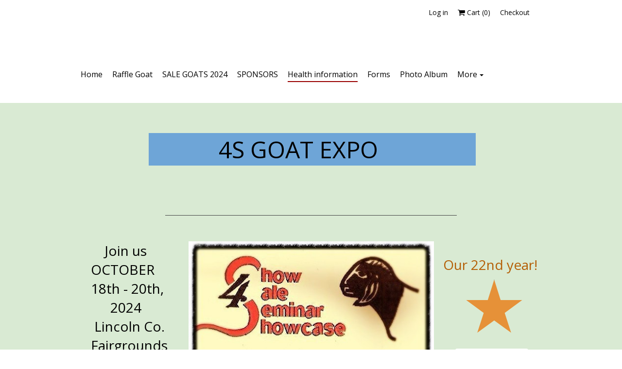

--- FILE ---
content_type: text/html; charset=utf-8
request_url: https://www.google.com/recaptcha/api2/anchor?ar=1&k=6LfBw7okAAAAAJGlZSknpZP5zDtexk4VytaRux_E&co=aHR0cHM6Ly93d3cuNHNnb2F0ZXhwby5jb206NDQz&hl=en&v=PoyoqOPhxBO7pBk68S4YbpHZ&size=invisible&anchor-ms=20000&execute-ms=30000&cb=ssgzrqg4gmf1
body_size: 48903
content:
<!DOCTYPE HTML><html dir="ltr" lang="en"><head><meta http-equiv="Content-Type" content="text/html; charset=UTF-8">
<meta http-equiv="X-UA-Compatible" content="IE=edge">
<title>reCAPTCHA</title>
<style type="text/css">
/* cyrillic-ext */
@font-face {
  font-family: 'Roboto';
  font-style: normal;
  font-weight: 400;
  font-stretch: 100%;
  src: url(//fonts.gstatic.com/s/roboto/v48/KFO7CnqEu92Fr1ME7kSn66aGLdTylUAMa3GUBHMdazTgWw.woff2) format('woff2');
  unicode-range: U+0460-052F, U+1C80-1C8A, U+20B4, U+2DE0-2DFF, U+A640-A69F, U+FE2E-FE2F;
}
/* cyrillic */
@font-face {
  font-family: 'Roboto';
  font-style: normal;
  font-weight: 400;
  font-stretch: 100%;
  src: url(//fonts.gstatic.com/s/roboto/v48/KFO7CnqEu92Fr1ME7kSn66aGLdTylUAMa3iUBHMdazTgWw.woff2) format('woff2');
  unicode-range: U+0301, U+0400-045F, U+0490-0491, U+04B0-04B1, U+2116;
}
/* greek-ext */
@font-face {
  font-family: 'Roboto';
  font-style: normal;
  font-weight: 400;
  font-stretch: 100%;
  src: url(//fonts.gstatic.com/s/roboto/v48/KFO7CnqEu92Fr1ME7kSn66aGLdTylUAMa3CUBHMdazTgWw.woff2) format('woff2');
  unicode-range: U+1F00-1FFF;
}
/* greek */
@font-face {
  font-family: 'Roboto';
  font-style: normal;
  font-weight: 400;
  font-stretch: 100%;
  src: url(//fonts.gstatic.com/s/roboto/v48/KFO7CnqEu92Fr1ME7kSn66aGLdTylUAMa3-UBHMdazTgWw.woff2) format('woff2');
  unicode-range: U+0370-0377, U+037A-037F, U+0384-038A, U+038C, U+038E-03A1, U+03A3-03FF;
}
/* math */
@font-face {
  font-family: 'Roboto';
  font-style: normal;
  font-weight: 400;
  font-stretch: 100%;
  src: url(//fonts.gstatic.com/s/roboto/v48/KFO7CnqEu92Fr1ME7kSn66aGLdTylUAMawCUBHMdazTgWw.woff2) format('woff2');
  unicode-range: U+0302-0303, U+0305, U+0307-0308, U+0310, U+0312, U+0315, U+031A, U+0326-0327, U+032C, U+032F-0330, U+0332-0333, U+0338, U+033A, U+0346, U+034D, U+0391-03A1, U+03A3-03A9, U+03B1-03C9, U+03D1, U+03D5-03D6, U+03F0-03F1, U+03F4-03F5, U+2016-2017, U+2034-2038, U+203C, U+2040, U+2043, U+2047, U+2050, U+2057, U+205F, U+2070-2071, U+2074-208E, U+2090-209C, U+20D0-20DC, U+20E1, U+20E5-20EF, U+2100-2112, U+2114-2115, U+2117-2121, U+2123-214F, U+2190, U+2192, U+2194-21AE, U+21B0-21E5, U+21F1-21F2, U+21F4-2211, U+2213-2214, U+2216-22FF, U+2308-230B, U+2310, U+2319, U+231C-2321, U+2336-237A, U+237C, U+2395, U+239B-23B7, U+23D0, U+23DC-23E1, U+2474-2475, U+25AF, U+25B3, U+25B7, U+25BD, U+25C1, U+25CA, U+25CC, U+25FB, U+266D-266F, U+27C0-27FF, U+2900-2AFF, U+2B0E-2B11, U+2B30-2B4C, U+2BFE, U+3030, U+FF5B, U+FF5D, U+1D400-1D7FF, U+1EE00-1EEFF;
}
/* symbols */
@font-face {
  font-family: 'Roboto';
  font-style: normal;
  font-weight: 400;
  font-stretch: 100%;
  src: url(//fonts.gstatic.com/s/roboto/v48/KFO7CnqEu92Fr1ME7kSn66aGLdTylUAMaxKUBHMdazTgWw.woff2) format('woff2');
  unicode-range: U+0001-000C, U+000E-001F, U+007F-009F, U+20DD-20E0, U+20E2-20E4, U+2150-218F, U+2190, U+2192, U+2194-2199, U+21AF, U+21E6-21F0, U+21F3, U+2218-2219, U+2299, U+22C4-22C6, U+2300-243F, U+2440-244A, U+2460-24FF, U+25A0-27BF, U+2800-28FF, U+2921-2922, U+2981, U+29BF, U+29EB, U+2B00-2BFF, U+4DC0-4DFF, U+FFF9-FFFB, U+10140-1018E, U+10190-1019C, U+101A0, U+101D0-101FD, U+102E0-102FB, U+10E60-10E7E, U+1D2C0-1D2D3, U+1D2E0-1D37F, U+1F000-1F0FF, U+1F100-1F1AD, U+1F1E6-1F1FF, U+1F30D-1F30F, U+1F315, U+1F31C, U+1F31E, U+1F320-1F32C, U+1F336, U+1F378, U+1F37D, U+1F382, U+1F393-1F39F, U+1F3A7-1F3A8, U+1F3AC-1F3AF, U+1F3C2, U+1F3C4-1F3C6, U+1F3CA-1F3CE, U+1F3D4-1F3E0, U+1F3ED, U+1F3F1-1F3F3, U+1F3F5-1F3F7, U+1F408, U+1F415, U+1F41F, U+1F426, U+1F43F, U+1F441-1F442, U+1F444, U+1F446-1F449, U+1F44C-1F44E, U+1F453, U+1F46A, U+1F47D, U+1F4A3, U+1F4B0, U+1F4B3, U+1F4B9, U+1F4BB, U+1F4BF, U+1F4C8-1F4CB, U+1F4D6, U+1F4DA, U+1F4DF, U+1F4E3-1F4E6, U+1F4EA-1F4ED, U+1F4F7, U+1F4F9-1F4FB, U+1F4FD-1F4FE, U+1F503, U+1F507-1F50B, U+1F50D, U+1F512-1F513, U+1F53E-1F54A, U+1F54F-1F5FA, U+1F610, U+1F650-1F67F, U+1F687, U+1F68D, U+1F691, U+1F694, U+1F698, U+1F6AD, U+1F6B2, U+1F6B9-1F6BA, U+1F6BC, U+1F6C6-1F6CF, U+1F6D3-1F6D7, U+1F6E0-1F6EA, U+1F6F0-1F6F3, U+1F6F7-1F6FC, U+1F700-1F7FF, U+1F800-1F80B, U+1F810-1F847, U+1F850-1F859, U+1F860-1F887, U+1F890-1F8AD, U+1F8B0-1F8BB, U+1F8C0-1F8C1, U+1F900-1F90B, U+1F93B, U+1F946, U+1F984, U+1F996, U+1F9E9, U+1FA00-1FA6F, U+1FA70-1FA7C, U+1FA80-1FA89, U+1FA8F-1FAC6, U+1FACE-1FADC, U+1FADF-1FAE9, U+1FAF0-1FAF8, U+1FB00-1FBFF;
}
/* vietnamese */
@font-face {
  font-family: 'Roboto';
  font-style: normal;
  font-weight: 400;
  font-stretch: 100%;
  src: url(//fonts.gstatic.com/s/roboto/v48/KFO7CnqEu92Fr1ME7kSn66aGLdTylUAMa3OUBHMdazTgWw.woff2) format('woff2');
  unicode-range: U+0102-0103, U+0110-0111, U+0128-0129, U+0168-0169, U+01A0-01A1, U+01AF-01B0, U+0300-0301, U+0303-0304, U+0308-0309, U+0323, U+0329, U+1EA0-1EF9, U+20AB;
}
/* latin-ext */
@font-face {
  font-family: 'Roboto';
  font-style: normal;
  font-weight: 400;
  font-stretch: 100%;
  src: url(//fonts.gstatic.com/s/roboto/v48/KFO7CnqEu92Fr1ME7kSn66aGLdTylUAMa3KUBHMdazTgWw.woff2) format('woff2');
  unicode-range: U+0100-02BA, U+02BD-02C5, U+02C7-02CC, U+02CE-02D7, U+02DD-02FF, U+0304, U+0308, U+0329, U+1D00-1DBF, U+1E00-1E9F, U+1EF2-1EFF, U+2020, U+20A0-20AB, U+20AD-20C0, U+2113, U+2C60-2C7F, U+A720-A7FF;
}
/* latin */
@font-face {
  font-family: 'Roboto';
  font-style: normal;
  font-weight: 400;
  font-stretch: 100%;
  src: url(//fonts.gstatic.com/s/roboto/v48/KFO7CnqEu92Fr1ME7kSn66aGLdTylUAMa3yUBHMdazQ.woff2) format('woff2');
  unicode-range: U+0000-00FF, U+0131, U+0152-0153, U+02BB-02BC, U+02C6, U+02DA, U+02DC, U+0304, U+0308, U+0329, U+2000-206F, U+20AC, U+2122, U+2191, U+2193, U+2212, U+2215, U+FEFF, U+FFFD;
}
/* cyrillic-ext */
@font-face {
  font-family: 'Roboto';
  font-style: normal;
  font-weight: 500;
  font-stretch: 100%;
  src: url(//fonts.gstatic.com/s/roboto/v48/KFO7CnqEu92Fr1ME7kSn66aGLdTylUAMa3GUBHMdazTgWw.woff2) format('woff2');
  unicode-range: U+0460-052F, U+1C80-1C8A, U+20B4, U+2DE0-2DFF, U+A640-A69F, U+FE2E-FE2F;
}
/* cyrillic */
@font-face {
  font-family: 'Roboto';
  font-style: normal;
  font-weight: 500;
  font-stretch: 100%;
  src: url(//fonts.gstatic.com/s/roboto/v48/KFO7CnqEu92Fr1ME7kSn66aGLdTylUAMa3iUBHMdazTgWw.woff2) format('woff2');
  unicode-range: U+0301, U+0400-045F, U+0490-0491, U+04B0-04B1, U+2116;
}
/* greek-ext */
@font-face {
  font-family: 'Roboto';
  font-style: normal;
  font-weight: 500;
  font-stretch: 100%;
  src: url(//fonts.gstatic.com/s/roboto/v48/KFO7CnqEu92Fr1ME7kSn66aGLdTylUAMa3CUBHMdazTgWw.woff2) format('woff2');
  unicode-range: U+1F00-1FFF;
}
/* greek */
@font-face {
  font-family: 'Roboto';
  font-style: normal;
  font-weight: 500;
  font-stretch: 100%;
  src: url(//fonts.gstatic.com/s/roboto/v48/KFO7CnqEu92Fr1ME7kSn66aGLdTylUAMa3-UBHMdazTgWw.woff2) format('woff2');
  unicode-range: U+0370-0377, U+037A-037F, U+0384-038A, U+038C, U+038E-03A1, U+03A3-03FF;
}
/* math */
@font-face {
  font-family: 'Roboto';
  font-style: normal;
  font-weight: 500;
  font-stretch: 100%;
  src: url(//fonts.gstatic.com/s/roboto/v48/KFO7CnqEu92Fr1ME7kSn66aGLdTylUAMawCUBHMdazTgWw.woff2) format('woff2');
  unicode-range: U+0302-0303, U+0305, U+0307-0308, U+0310, U+0312, U+0315, U+031A, U+0326-0327, U+032C, U+032F-0330, U+0332-0333, U+0338, U+033A, U+0346, U+034D, U+0391-03A1, U+03A3-03A9, U+03B1-03C9, U+03D1, U+03D5-03D6, U+03F0-03F1, U+03F4-03F5, U+2016-2017, U+2034-2038, U+203C, U+2040, U+2043, U+2047, U+2050, U+2057, U+205F, U+2070-2071, U+2074-208E, U+2090-209C, U+20D0-20DC, U+20E1, U+20E5-20EF, U+2100-2112, U+2114-2115, U+2117-2121, U+2123-214F, U+2190, U+2192, U+2194-21AE, U+21B0-21E5, U+21F1-21F2, U+21F4-2211, U+2213-2214, U+2216-22FF, U+2308-230B, U+2310, U+2319, U+231C-2321, U+2336-237A, U+237C, U+2395, U+239B-23B7, U+23D0, U+23DC-23E1, U+2474-2475, U+25AF, U+25B3, U+25B7, U+25BD, U+25C1, U+25CA, U+25CC, U+25FB, U+266D-266F, U+27C0-27FF, U+2900-2AFF, U+2B0E-2B11, U+2B30-2B4C, U+2BFE, U+3030, U+FF5B, U+FF5D, U+1D400-1D7FF, U+1EE00-1EEFF;
}
/* symbols */
@font-face {
  font-family: 'Roboto';
  font-style: normal;
  font-weight: 500;
  font-stretch: 100%;
  src: url(//fonts.gstatic.com/s/roboto/v48/KFO7CnqEu92Fr1ME7kSn66aGLdTylUAMaxKUBHMdazTgWw.woff2) format('woff2');
  unicode-range: U+0001-000C, U+000E-001F, U+007F-009F, U+20DD-20E0, U+20E2-20E4, U+2150-218F, U+2190, U+2192, U+2194-2199, U+21AF, U+21E6-21F0, U+21F3, U+2218-2219, U+2299, U+22C4-22C6, U+2300-243F, U+2440-244A, U+2460-24FF, U+25A0-27BF, U+2800-28FF, U+2921-2922, U+2981, U+29BF, U+29EB, U+2B00-2BFF, U+4DC0-4DFF, U+FFF9-FFFB, U+10140-1018E, U+10190-1019C, U+101A0, U+101D0-101FD, U+102E0-102FB, U+10E60-10E7E, U+1D2C0-1D2D3, U+1D2E0-1D37F, U+1F000-1F0FF, U+1F100-1F1AD, U+1F1E6-1F1FF, U+1F30D-1F30F, U+1F315, U+1F31C, U+1F31E, U+1F320-1F32C, U+1F336, U+1F378, U+1F37D, U+1F382, U+1F393-1F39F, U+1F3A7-1F3A8, U+1F3AC-1F3AF, U+1F3C2, U+1F3C4-1F3C6, U+1F3CA-1F3CE, U+1F3D4-1F3E0, U+1F3ED, U+1F3F1-1F3F3, U+1F3F5-1F3F7, U+1F408, U+1F415, U+1F41F, U+1F426, U+1F43F, U+1F441-1F442, U+1F444, U+1F446-1F449, U+1F44C-1F44E, U+1F453, U+1F46A, U+1F47D, U+1F4A3, U+1F4B0, U+1F4B3, U+1F4B9, U+1F4BB, U+1F4BF, U+1F4C8-1F4CB, U+1F4D6, U+1F4DA, U+1F4DF, U+1F4E3-1F4E6, U+1F4EA-1F4ED, U+1F4F7, U+1F4F9-1F4FB, U+1F4FD-1F4FE, U+1F503, U+1F507-1F50B, U+1F50D, U+1F512-1F513, U+1F53E-1F54A, U+1F54F-1F5FA, U+1F610, U+1F650-1F67F, U+1F687, U+1F68D, U+1F691, U+1F694, U+1F698, U+1F6AD, U+1F6B2, U+1F6B9-1F6BA, U+1F6BC, U+1F6C6-1F6CF, U+1F6D3-1F6D7, U+1F6E0-1F6EA, U+1F6F0-1F6F3, U+1F6F7-1F6FC, U+1F700-1F7FF, U+1F800-1F80B, U+1F810-1F847, U+1F850-1F859, U+1F860-1F887, U+1F890-1F8AD, U+1F8B0-1F8BB, U+1F8C0-1F8C1, U+1F900-1F90B, U+1F93B, U+1F946, U+1F984, U+1F996, U+1F9E9, U+1FA00-1FA6F, U+1FA70-1FA7C, U+1FA80-1FA89, U+1FA8F-1FAC6, U+1FACE-1FADC, U+1FADF-1FAE9, U+1FAF0-1FAF8, U+1FB00-1FBFF;
}
/* vietnamese */
@font-face {
  font-family: 'Roboto';
  font-style: normal;
  font-weight: 500;
  font-stretch: 100%;
  src: url(//fonts.gstatic.com/s/roboto/v48/KFO7CnqEu92Fr1ME7kSn66aGLdTylUAMa3OUBHMdazTgWw.woff2) format('woff2');
  unicode-range: U+0102-0103, U+0110-0111, U+0128-0129, U+0168-0169, U+01A0-01A1, U+01AF-01B0, U+0300-0301, U+0303-0304, U+0308-0309, U+0323, U+0329, U+1EA0-1EF9, U+20AB;
}
/* latin-ext */
@font-face {
  font-family: 'Roboto';
  font-style: normal;
  font-weight: 500;
  font-stretch: 100%;
  src: url(//fonts.gstatic.com/s/roboto/v48/KFO7CnqEu92Fr1ME7kSn66aGLdTylUAMa3KUBHMdazTgWw.woff2) format('woff2');
  unicode-range: U+0100-02BA, U+02BD-02C5, U+02C7-02CC, U+02CE-02D7, U+02DD-02FF, U+0304, U+0308, U+0329, U+1D00-1DBF, U+1E00-1E9F, U+1EF2-1EFF, U+2020, U+20A0-20AB, U+20AD-20C0, U+2113, U+2C60-2C7F, U+A720-A7FF;
}
/* latin */
@font-face {
  font-family: 'Roboto';
  font-style: normal;
  font-weight: 500;
  font-stretch: 100%;
  src: url(//fonts.gstatic.com/s/roboto/v48/KFO7CnqEu92Fr1ME7kSn66aGLdTylUAMa3yUBHMdazQ.woff2) format('woff2');
  unicode-range: U+0000-00FF, U+0131, U+0152-0153, U+02BB-02BC, U+02C6, U+02DA, U+02DC, U+0304, U+0308, U+0329, U+2000-206F, U+20AC, U+2122, U+2191, U+2193, U+2212, U+2215, U+FEFF, U+FFFD;
}
/* cyrillic-ext */
@font-face {
  font-family: 'Roboto';
  font-style: normal;
  font-weight: 900;
  font-stretch: 100%;
  src: url(//fonts.gstatic.com/s/roboto/v48/KFO7CnqEu92Fr1ME7kSn66aGLdTylUAMa3GUBHMdazTgWw.woff2) format('woff2');
  unicode-range: U+0460-052F, U+1C80-1C8A, U+20B4, U+2DE0-2DFF, U+A640-A69F, U+FE2E-FE2F;
}
/* cyrillic */
@font-face {
  font-family: 'Roboto';
  font-style: normal;
  font-weight: 900;
  font-stretch: 100%;
  src: url(//fonts.gstatic.com/s/roboto/v48/KFO7CnqEu92Fr1ME7kSn66aGLdTylUAMa3iUBHMdazTgWw.woff2) format('woff2');
  unicode-range: U+0301, U+0400-045F, U+0490-0491, U+04B0-04B1, U+2116;
}
/* greek-ext */
@font-face {
  font-family: 'Roboto';
  font-style: normal;
  font-weight: 900;
  font-stretch: 100%;
  src: url(//fonts.gstatic.com/s/roboto/v48/KFO7CnqEu92Fr1ME7kSn66aGLdTylUAMa3CUBHMdazTgWw.woff2) format('woff2');
  unicode-range: U+1F00-1FFF;
}
/* greek */
@font-face {
  font-family: 'Roboto';
  font-style: normal;
  font-weight: 900;
  font-stretch: 100%;
  src: url(//fonts.gstatic.com/s/roboto/v48/KFO7CnqEu92Fr1ME7kSn66aGLdTylUAMa3-UBHMdazTgWw.woff2) format('woff2');
  unicode-range: U+0370-0377, U+037A-037F, U+0384-038A, U+038C, U+038E-03A1, U+03A3-03FF;
}
/* math */
@font-face {
  font-family: 'Roboto';
  font-style: normal;
  font-weight: 900;
  font-stretch: 100%;
  src: url(//fonts.gstatic.com/s/roboto/v48/KFO7CnqEu92Fr1ME7kSn66aGLdTylUAMawCUBHMdazTgWw.woff2) format('woff2');
  unicode-range: U+0302-0303, U+0305, U+0307-0308, U+0310, U+0312, U+0315, U+031A, U+0326-0327, U+032C, U+032F-0330, U+0332-0333, U+0338, U+033A, U+0346, U+034D, U+0391-03A1, U+03A3-03A9, U+03B1-03C9, U+03D1, U+03D5-03D6, U+03F0-03F1, U+03F4-03F5, U+2016-2017, U+2034-2038, U+203C, U+2040, U+2043, U+2047, U+2050, U+2057, U+205F, U+2070-2071, U+2074-208E, U+2090-209C, U+20D0-20DC, U+20E1, U+20E5-20EF, U+2100-2112, U+2114-2115, U+2117-2121, U+2123-214F, U+2190, U+2192, U+2194-21AE, U+21B0-21E5, U+21F1-21F2, U+21F4-2211, U+2213-2214, U+2216-22FF, U+2308-230B, U+2310, U+2319, U+231C-2321, U+2336-237A, U+237C, U+2395, U+239B-23B7, U+23D0, U+23DC-23E1, U+2474-2475, U+25AF, U+25B3, U+25B7, U+25BD, U+25C1, U+25CA, U+25CC, U+25FB, U+266D-266F, U+27C0-27FF, U+2900-2AFF, U+2B0E-2B11, U+2B30-2B4C, U+2BFE, U+3030, U+FF5B, U+FF5D, U+1D400-1D7FF, U+1EE00-1EEFF;
}
/* symbols */
@font-face {
  font-family: 'Roboto';
  font-style: normal;
  font-weight: 900;
  font-stretch: 100%;
  src: url(//fonts.gstatic.com/s/roboto/v48/KFO7CnqEu92Fr1ME7kSn66aGLdTylUAMaxKUBHMdazTgWw.woff2) format('woff2');
  unicode-range: U+0001-000C, U+000E-001F, U+007F-009F, U+20DD-20E0, U+20E2-20E4, U+2150-218F, U+2190, U+2192, U+2194-2199, U+21AF, U+21E6-21F0, U+21F3, U+2218-2219, U+2299, U+22C4-22C6, U+2300-243F, U+2440-244A, U+2460-24FF, U+25A0-27BF, U+2800-28FF, U+2921-2922, U+2981, U+29BF, U+29EB, U+2B00-2BFF, U+4DC0-4DFF, U+FFF9-FFFB, U+10140-1018E, U+10190-1019C, U+101A0, U+101D0-101FD, U+102E0-102FB, U+10E60-10E7E, U+1D2C0-1D2D3, U+1D2E0-1D37F, U+1F000-1F0FF, U+1F100-1F1AD, U+1F1E6-1F1FF, U+1F30D-1F30F, U+1F315, U+1F31C, U+1F31E, U+1F320-1F32C, U+1F336, U+1F378, U+1F37D, U+1F382, U+1F393-1F39F, U+1F3A7-1F3A8, U+1F3AC-1F3AF, U+1F3C2, U+1F3C4-1F3C6, U+1F3CA-1F3CE, U+1F3D4-1F3E0, U+1F3ED, U+1F3F1-1F3F3, U+1F3F5-1F3F7, U+1F408, U+1F415, U+1F41F, U+1F426, U+1F43F, U+1F441-1F442, U+1F444, U+1F446-1F449, U+1F44C-1F44E, U+1F453, U+1F46A, U+1F47D, U+1F4A3, U+1F4B0, U+1F4B3, U+1F4B9, U+1F4BB, U+1F4BF, U+1F4C8-1F4CB, U+1F4D6, U+1F4DA, U+1F4DF, U+1F4E3-1F4E6, U+1F4EA-1F4ED, U+1F4F7, U+1F4F9-1F4FB, U+1F4FD-1F4FE, U+1F503, U+1F507-1F50B, U+1F50D, U+1F512-1F513, U+1F53E-1F54A, U+1F54F-1F5FA, U+1F610, U+1F650-1F67F, U+1F687, U+1F68D, U+1F691, U+1F694, U+1F698, U+1F6AD, U+1F6B2, U+1F6B9-1F6BA, U+1F6BC, U+1F6C6-1F6CF, U+1F6D3-1F6D7, U+1F6E0-1F6EA, U+1F6F0-1F6F3, U+1F6F7-1F6FC, U+1F700-1F7FF, U+1F800-1F80B, U+1F810-1F847, U+1F850-1F859, U+1F860-1F887, U+1F890-1F8AD, U+1F8B0-1F8BB, U+1F8C0-1F8C1, U+1F900-1F90B, U+1F93B, U+1F946, U+1F984, U+1F996, U+1F9E9, U+1FA00-1FA6F, U+1FA70-1FA7C, U+1FA80-1FA89, U+1FA8F-1FAC6, U+1FACE-1FADC, U+1FADF-1FAE9, U+1FAF0-1FAF8, U+1FB00-1FBFF;
}
/* vietnamese */
@font-face {
  font-family: 'Roboto';
  font-style: normal;
  font-weight: 900;
  font-stretch: 100%;
  src: url(//fonts.gstatic.com/s/roboto/v48/KFO7CnqEu92Fr1ME7kSn66aGLdTylUAMa3OUBHMdazTgWw.woff2) format('woff2');
  unicode-range: U+0102-0103, U+0110-0111, U+0128-0129, U+0168-0169, U+01A0-01A1, U+01AF-01B0, U+0300-0301, U+0303-0304, U+0308-0309, U+0323, U+0329, U+1EA0-1EF9, U+20AB;
}
/* latin-ext */
@font-face {
  font-family: 'Roboto';
  font-style: normal;
  font-weight: 900;
  font-stretch: 100%;
  src: url(//fonts.gstatic.com/s/roboto/v48/KFO7CnqEu92Fr1ME7kSn66aGLdTylUAMa3KUBHMdazTgWw.woff2) format('woff2');
  unicode-range: U+0100-02BA, U+02BD-02C5, U+02C7-02CC, U+02CE-02D7, U+02DD-02FF, U+0304, U+0308, U+0329, U+1D00-1DBF, U+1E00-1E9F, U+1EF2-1EFF, U+2020, U+20A0-20AB, U+20AD-20C0, U+2113, U+2C60-2C7F, U+A720-A7FF;
}
/* latin */
@font-face {
  font-family: 'Roboto';
  font-style: normal;
  font-weight: 900;
  font-stretch: 100%;
  src: url(//fonts.gstatic.com/s/roboto/v48/KFO7CnqEu92Fr1ME7kSn66aGLdTylUAMa3yUBHMdazQ.woff2) format('woff2');
  unicode-range: U+0000-00FF, U+0131, U+0152-0153, U+02BB-02BC, U+02C6, U+02DA, U+02DC, U+0304, U+0308, U+0329, U+2000-206F, U+20AC, U+2122, U+2191, U+2193, U+2212, U+2215, U+FEFF, U+FFFD;
}

</style>
<link rel="stylesheet" type="text/css" href="https://www.gstatic.com/recaptcha/releases/PoyoqOPhxBO7pBk68S4YbpHZ/styles__ltr.css">
<script nonce="6pF7R_kitbO3tWLzhr81vw" type="text/javascript">window['__recaptcha_api'] = 'https://www.google.com/recaptcha/api2/';</script>
<script type="text/javascript" src="https://www.gstatic.com/recaptcha/releases/PoyoqOPhxBO7pBk68S4YbpHZ/recaptcha__en.js" nonce="6pF7R_kitbO3tWLzhr81vw">
      
    </script></head>
<body><div id="rc-anchor-alert" class="rc-anchor-alert"></div>
<input type="hidden" id="recaptcha-token" value="[base64]">
<script type="text/javascript" nonce="6pF7R_kitbO3tWLzhr81vw">
      recaptcha.anchor.Main.init("[\x22ainput\x22,[\x22bgdata\x22,\x22\x22,\[base64]/[base64]/[base64]/ZyhXLGgpOnEoW04sMjEsbF0sVywwKSxoKSxmYWxzZSxmYWxzZSl9Y2F0Y2goayl7RygzNTgsVyk/[base64]/[base64]/[base64]/[base64]/[base64]/[base64]/[base64]/bmV3IEJbT10oRFswXSk6dz09Mj9uZXcgQltPXShEWzBdLERbMV0pOnc9PTM/bmV3IEJbT10oRFswXSxEWzFdLERbMl0pOnc9PTQ/[base64]/[base64]/[base64]/[base64]/[base64]\\u003d\x22,\[base64]\x22,\x22TcOww7XCicO7FsOdwrnCnnk2G8OYEVTChGEiw6bDqzrCtXk9a8Ocw4UCw4rCmlNtFh/DlsKmw4MhEMKSw5jDr8OdWMOqwqoYcSrCiVbDiTtWw5TComVaQcKNJVTDqQ9Pw6plesKdLcK0OcK+WFoMwo8cwpN/[base64]/CqsKaG8KMwp3DjsOlw4YYw63DlsO2wqpxJioxwpDDtsOnTXrDn8O8TcOXwpU0UMOgQ1NZUjbDm8K7bcK0wqfCkMO0cG/CgRjDr2nCpxhYX8OAK8ORwozDj8OOwr9ewqpgTHhuE8O+wo0RG8OxSwPCtcKUbkLDmx0HVFteNVzCssKkwpQvKBzCicKCTG7Djg/[base64]/CjlZoasK5TUgNWMOVw65xwpxmO2bDhRRTw4Rfw5PCmsKYw40WA8OFwrHCl8O/CUvCocKvw7wCw5xew6IkIMKkw5Ztw4N/OSnDux7Cl8K/w6Utw6MSw53Cj8KEJcKbXwnDqMOCFsOFM3rCmsKYJBDDtm1OfRPDgBHDu1kPa8OFGcKGwqPDssK0XsKkwro7w5IAUmEYwrEhw5DCgMORYsKLw6MSwrY9DcKnwqXCjcOLwqcSHcKzw6Rmwp3CmULCtsO5w4vCm8K/w4h1DsKcV8KYwoLDrBXCuMKgwrEwChsQfXjCp8K9QmIpMMKIaEPCi8OhwpjDnwcFw67DkUbCmn7CoAdFJsKewrfCvktnwpXCgwpowoLCskTCvsKULFsRwprCqcKAw6nDgFbCgMOLBsOeQyoXHjROVcOowp/Djl1SciPDqsOewqbDlsK+a8K6w6xAYx3CjMOCbwoKwqzCvcOLw4Vrw7Yhw4PCmMO3YmUDecO0GMOzw53CiMOtRcKcw6sKJcKcwovDgDpXfcKpd8OnIMOqNsKvDwDDscOdQHFwNzhYwq9GPiVHKMKywrZfdjd6w58Yw6jCpRzDpnVGwptqeTTCt8K9wpYLDsO7wrM/wq7DomnChyxwG3PClsK6McOGBWTDuWfDtjMOw4vCh0RlA8KAwpdcUizDlsOJwpXDjcOAw5LCusOqW8OgOMKgX8OvUMOSwrpkVMKyewIWwq/DkFPDnMKJS8Ouw5wmdsOKe8O5w7xSw7MkwovCv8KVRC7DqRLCjxAHwqrCilvCicOvdcOIwpA+NcKdLxNKw686e8OEIBA3WWxtwojCm8O7w4/[base64]/[base64]/w40bwoEcwobDtMKow5fDk3Z9w44Yw5nDhwRodMObwoQsAsK0PxbCgTHDslwFecKAcHPClwk7QsOrecOew6HCtEfDg1ckw6IMw5NTwrBZwoDDnMK2w7jDh8KDPxHDkS1zfmlSCBo2wpNGwoFxwp9YwpFcIR/CpDjCssKswqMzw4dgw6/[base64]/eShtd24swqXCuWDDhHfDu8Ocw7vDlsKPT17DoUfCs8Oiw7/DocK4wrQ1FRLCqBo5CxbCicOZIFPCg2bCicO3wqPCnmIZTxpDw4zDj1fCtDhILVVWw4bDkjJjWgR2S8KIbMO3Ww3DlMK7G8OAw78XO1lIwrDDuMO+McKUWXkJEsKSw47DiDjClWwXwoDDmsOuwr/CpMOFw4bCksKpw74owoDCtMOGO8KEwqPDoBAhwql4DFrCm8KFw5HDpMKFAcObVWzDocK+cwDDugDDhsKew6dxJcKew5/DgHLCucKLaCt2PMKvR8OQwobDnsKjwpQ2wrrDg24ew5nDpsKkw5p/P8OufsKYalrCtcOcUsK7wqEfDkAiHcK2w6RawppSBMKeCMKEwrfCnwfCg8KsDsK8TknDsMOGQcKcL8OKw5V7w4zChcO+f0wuYcOvQSQrw7BOw4sIWQkkd8OBEBUxecOQMSDDqS3CqMK1w7M0w6rCuMKuwoDDicKWUC0PwpYCMsKJMTzDmcKgwr9wfCc/wqzCkAbDhBQgBMOGwopxwq0TQMK+WcOxwqHDgQ0ZcCYUeXTDlw/[base64]/Dn2F0U8KZA3Anw6lxw5kcw7rClyEkPcKzw54Qw67DlcOjwobCnyEEJ03Dq8KswqAJw6nCsw9pBsOwHcKbw7pcw6pYZgnDp8O8wqfDoTplwoXCrEIPw4fDpmEFw7/Dq2lUwp1lE2PCkRjCmMKZw4jCgsOHwqwIwojDmsKITWLCpsKrMMKaw4kmw7UQwp7CmiEQw6NZw47Dr3N8wrHDiMKqwq9NZn3CqkAhwpXCin3DryfCusKKFsOCQMKjwpXDosOYw5LCpMOZB8Kqwr/[base64]/DmQrDnMO0w4XDuMO5wrPDj1JCbjEuwoEnVAjDkcOYw6YQw40ow7wEwqnDs8KJAQ0AwrFfw5jCqDvDhMOkFsOLEMO5wrzDp8KfaVIRw5AUWFo9H8KVw7XClgzDm8K2w7chS8KBUgR9w7zDqF/CoB/[base64]/w4tUDsOWXsKFecO7DMKKwqkEwowow7PDjG4lwoLCilQiwrLCpB8ww6/CiEBxb3dYNMK2wrs5HcKNO8OPRMOaJcOQZ3QBwqZPJjnDv8OvworDpUDCqw8bw7xvbsOKJMOFw7fDr09bAMOKw5DDomJqw7HCsMKxwphYw4XCkcKXEzTCk8OTWHM9w5TCpsKYw4ljwpoiw4/Clx96wprDvlZYw7rCocOpM8KCwqYJUsK6wpFww6Usw5fDvMOXw6VGLMOtw4nCpMKJw6Uvwo/Co8OJwp/Dn2vClGALLwHCmGRQdm0BMcOLV8O6w5olwoVyw4bDnTk+w4ctw43DtwDCvMOPw6XDjcOXUcOxw7ZKw7dHOUU6GcO7w5c2w7LDj8OvwqjClk7DuMOxEBkAEcKQOB9bQQk4UwTDjTkTw4vCoUUIRsKkTsOIw4/CsVHCoWAawrIwU8ODCy5WwpZbGH7DtsKmw490wrZCJkLDk1hVaMKNw7A/GsKGHBHDr8K6wrfCty/Dv8OZw4Rww5dXA8OCd8KDwpfDvcK3Z0HCmcOwwpDDlMOEchnDtgvDlyUCw6MFwozDm8OnZRPCiTjCncOUdA7DncO/w5dqIsO4wosqw5kaRTY5eMONDj/ClsKiwr5Yw6fCtcKTw78JAlrDmk3CpRBJw7o/wqU2Hywew7VNUhvDmSssw6rDkcKSVRB3wo9jw4F2wprDsEPCpzjCkcOfwq7Ds8KOECVVRsKawrHDoQjDtTUZIcOyGsOew5EWKMOhwoHDgcO7wpDDmMOXPDV6eBvDj3nCssOrwqPCiikZw4HCisOYPHvCmsKmesO2JMOjwpPDlyrDqTRibW/ChWkawpfCsSxmWMKtFsKnSnvDgV7CqVQVVsObI8OiwpDDgUYGw7LCisKSwr1fJxnDh05iN2bDjTIUw5TDpWTConTCsA96wrkzwrLCnHlXGGNRcsKKGl0ydMOMwoFWwpk9w6IhwqcvND/DqRtJBcODS8KPw7jCgMO5w4LCqGsnVcOsw5sNasOLTGAXWExjwqtDw4tQwojDvMKXFMOgw7/DpsO6fj0WGVTDp8OTw4gpw6w6wozDmiDCn8K+woh9wrDCnh/ClcOkOgcBOFPDpsOyXAc6w5vDj13ClsOiw4RKPAETwqZldsK5TMOMwrAAwq0hQcKCw6jCvsORRMK3wrFyATrDpGtFFsKbZD3CnX46wr7Ch14Swr9zJMKKamrCjAjDjsOlTljCjk4mw61IecK2FsO3Ugs5X3PCuGnClcK/ZFLCv27DhE1wLcKIw7ISw47Ct8KUUgI+GGA/O8O7w47DmsOiwrbDhlZqw5xVT3DDicOpA2TCmsKywqU3c8OfwqjCi0M4UcKmQHXDtSjCnsOHXzBWw64+THTDhB0JwoDCpDvCg115w6Nyw7fDjVQDEMO/YcKcwqMSwq00wqMzwrPDlcKjwrTCsA/DmMO/ak3DssOqP8K5dXDDpBIswrZYecKow5jCssOVw6Jdwp1ewroHYxPCtVXCmilQw4fDn8KeNsORPmkYwqgMwoXClcK3wqjCvMKGw6zDg8KwwplEw4U/AHUfwoI2LcOvw7XDrhJFNQo0WcOvwprDo8KAH23DqnvDgyx8NsKkwrDDisKOwqjDvFoYwrvDtcOgLsO6w7BEPFHDh8OEVh9Ewq/DrBnCojRHwpg4ImAcF2/Ch2nDmMO+GgfCiMOJw4EAfcKbwo3DlcOjw5TCvcK/wrPCkFrCml7DocO5ckfCiMOgUx7Dt8Okwp/Dt3vDocKxQwbCvMKXccK/[base64]/wqU2w5w1YsOowqnCq8OUw4XCrMKkw5zCqFRPwo7CryRvCDHDtynDuTtWw7jCi8OUHMOXwpXDlMK5w6w7Z3TCphvCpMKSwq3CpDMXwqc4X8Opw5zCncKrw5jDkcKGIsOfJsK1w5DDk8Oiw67ChAHDtlM+w4vCgFHCjE11w6/CvwltwqnDr1tmwrTCr2fCokDDlMKSIsOaKsKmL8KVw5cowoTDp33CnsOUw4opw6wKJAkhwrt5OGpvw4I0wogMw5A2w4DCg8OFRMO0wq/DkMKmAsOnFVxbG8KmCA3Dq0DDsznCpcKtBcOlV8OQwogXw4zCgF7CpcOswpXCgsO+eVh+wpkHwo3DiMKGw748QkAdfsOXWALCscO3YV7DkMKGRMKYdXPDmBchWsKbwrDCuCnDosKqa2gAwpQDwogGw6Z6A1hMwpJww5zDqGBZBsOUYcKVwoUaRUkmIXHCgx57wq/DuHnCnMOVaknCssOxLMO+w5nDjMOhDcOwCMODBE/[base64]/Cr8KPwq4uwrrCsCwfwprCv8KPC8ONw5ZNdcOPOg/DuCPCh8K+wr3CunRgOMOGw5kGT0AWRT7Cr8KAUDDDgMKpwrcJw7EZWirDhhQHw6LDrMKMwrnDrMKhw4V8Byc8JB4HUwfDpcOGVWojwo/Cgj/DmkM6wpFNwpoqwqTCo8KswqRywqjCgcK9wpLCvTXDgTDCty4QwqI9Nk/CqcOmw7DCgMKnwp3Ci8Ohe8KPYcO+w7DCr3XCk8KQwod9wqvChXhKwofDusKmPQUAwqbDuCPDtA/CusO/worCiVs+wqx+wrnCvcOXCcOQT8OuYHJvIyE+SMKJw49DwrA6OUUWVcKQJXwPJy/[base64]/[base64]/HkbDmyIOKMODwrLDqMO7w4/DjMKyw57CscK3FcKbfnPCusOfwqI9EQB6F8OOPS/DhsKewonCoMO7f8Kmw6rDhF/[base64]/[base64]/Dh0/[base64]/CnksXBxAoVsODc8Kaw4d1OUnChARHOcOmfiBBwpMYw7HDrcKoB8KWwonCgcK3w5ZXw79IG8KZOm/DrsOZbsO4w5rCnzLCuMOmwrESG8OoGBbCtsO1Bkh0CcOKw4rCvQTCh8O0I0MuwrPDoG/Ck8O4wp3DusOpWSDDkMOpwpzCvXXDvn5Yw7vDvcKDwrk9w486wqPCp8KvwprDkl3DlsKxwpnDilRZwq9iw6MJwp7Dt8KdasKHw59uAMKJSsKScCvCmMOWwogRw73CrRPCgjUwck/[base64]/DosKRKwXDpmpAfhUPcsOtw7hTwofCvX/DhMKkVMOEJcOWG153wrYaKypKA09Jwq52w7rDnMKueMKhwoDDjBzCk8O2MMKNw7Bnw6dew4gOXx8vSDzDmjtCXsKqwpl+Qx7DqcOVU29Hw59/[base64]/DpUXChsKxwqkJwqEKwrd8G8OzwrARw6hFDxHCg8Ouw6bDv8OQwp7Dm8Oaw7TDgGvCmsO3w7pRw64vw6vDmErCjwHCoCECScOhw491w4zDlg/[base64]/Ds8KIUcOtw5pEw4jCr8KAIl4lMcO2w67CvMKHbsOWZyXDp2Y7bcKgwp/CkSVZw5Uvwr0LB03DisO9QR3Du0dKdsOSw5laaEzCvW/DrcKRw6LDoh7CmMKXw4JpwoLDiDlRBDY9DVpWw7EWw4XCpjLCvirDtkhmw59EClAXfzbDqMOrEMOcw6MIEyBafVHDv8KbQ2dJc1AKQMKNSsKuAy1gcSDCg8OpccKfFW96aAp5Ug4HwrLDmRtxDcO1woDCjS/CjCpkw5hDwosVHw0ow7nChEDCvX3DhcK9w79rw6Y0csO+w5k2wofClcKNJ3vDssOgbsKCOcKkw57DrsOnw4vDnGfDrjMoKhbCiHFUJTrCm8Omw7dvwo7DmcKRw43DsRAaw6wLLV/[base64]/DnMOQV8KWwoJofsOdVcOPXMOwMsKMw6XDlG7CtcKkFsKqBD7CngHChQo3wqUlw4jDsF7Duy/Cn8KoDsORMA7CuMOyCcKZD8OhCyLCj8KtwrPDvV13LsO+DcK6w7HDnz3Dk8O0wpPCjcKBd8Khw4vCmsK2w6/Dqg05HsKoacOXAAcyTcOiW3nDqj/DjcK0SsKWRcOtwqPCjcKkOjXClcK4w67Coz9Cwq7CsE4tEcO/QiZxwqXDsA/CocOyw7XCuMK6w4knLsOgwpzCosKuJcOpwqA/wo3Do8KXwoTDgsKuHgIYwqFucnLDjV7CqFTCgz3DtxzDhMO0XAIpw7XCrzbDslopOAXCssK7MMOjwp/DrcK/esOXwq7DrcOfw5MQUEVgF28iZFwVw5XDicOLwqrDvUksRiQdwpbClAplV8KwaUFGSsOcAlI9dBDCnsO/woAkH1TCtUfDtX3CgMOQe8Oww5lJJ8O2w6zCqTzCrQfCqn7DuMKoPxhhwrNMw53Cm1LCjWYNw7FUdzMzJMOJHcOuwofDpMK4cX7Ci8KWesOewp0DZ8Kiw5IRw5PDgjE4Q8KWWA5xSMOtwpRYw5PCnD7CklMxCl/DksK+w4Alwo3CnkPCgMKkwqViw79YOgzCgAlGwrLChMKWO8KXw6Rvw6hRV8O4YS8pw4vCgSPDmMOZw5kbcUMoY2TCu3rCrSsRwrHCnDzCi8ORSVbChMKSDm/Cj8KaLUlHw7/Cp8OawpPDpcOCDHgpb8Knw6l+NXt8wpRnBsKwcsKYw4wrZcKxCBcmfMObZ8KOw4fCkMOMw4QWRMK7CjLCssOQCxbDscK+wojCik3CocO7CXBnFcOyw57DhnBUw6/CicODSMOLw7dwM8KlbEHCosKcwrvCigHCuhw1wrktQ0wUwq7CrgEgw6Vyw7vCuMKDw6XDqcOgM0olwoJ/wrJ2IcKNXlPCrzXCgCZqw5HCvMOfDMKocSlQwrFKw77CpFEXeAcvKTZxwqzCgcKVLMOHwq7CkMKyPSI/MRd+E3HDnSDDn8KHVVzCiMOBNMKAVMOpw6svw5Yxwo7Cj2liAsOHwoMPdMOcw4PCkcO0HMOoUzDCjsK7NSrDiMO6FsOyw7bDjEbCmsOgw7bDs27DjSPCnlPDphcow64Ew4UiQMO/wrwAXw97woDDuSzDssOrasKwG0XDrsKgw63CoD0Nwr4waMOyw7UUwoZ/NsOucMOnwpNfDEYoHcKOw7JrQcOBw5rCicO6IsO5H8OowrPCqm9uHTYSw6NfTUPDlwrDl0FwwrrDnGxVesOdw7HClcOZwqNjw73CrV5GDsKhYsKCwoRgwrbDusORworCp8KjwqTCm8KMaU3Csg9ia8KRKnhCQ8OoJMKuworDjMOBVynCj3/[base64]/DnMOkahhwI8Khw4zCgi3DvF9MZMKTWD9eVHfDpDwpQnPDvBjDjsO2w4TCh3BqwqTCn2MwGWJzVMOrwqE9w49Hwr5XJWfCnm4qwp1IRkLCujXDrSDDrsOZw7bCtgBKUMOHwqDDisOnA303fXBuw48eecOlwqTCq15/wpRdeBRFw5kOwpnCmDQDbD9rw5VDdMOxB8KDwoLDmMKYw6Ncw4nDgw3DpcOUwp8ZLcKfw7drw6lyE35ww48jQcKsIB7Dm8O/DMOQZMK6AcOjPsOsZgzCosOENsOEw7sdEyIswrPCuknDoC3DrcOlNRzDv0oBwqF/NsKXwpwXw4VZJ8KHIcO9TyBIMhEgw6I3woDDtETDn1E3w5XChcKPQ1EgcMObwoDCkH0Mw5YGWMOWwofCncKZwqbCqkXCtVFuVWAOcsK8DMOhYMOjUcKiwrBkw6F1wqMTN8Ovw5xRKsOqeHdqccOUwrgXwq/CtCMwTSFqw5NHwrfCszhywqbDusOWZiIZRcKcD0zDrDzCq8KLSsOKAVHDpk3CuMKTUsKRwoVTwqLCjsKTMmjCk8ObT2xFwrtyTBrDik/DvCbDlVvCrUdHw7Iew71/w6REwrEbw7DDqMOaTcKbEsKqwr/Cn8OBwqRAY8OWPiHCjsKew7rDqcKJwpk8GmbCpnLCr8O6cA0/w4/DmsKqEhXCtHzDqiltw6jChcO2ejRmSgURw58/w7vCgAFBwqdYd8KRw5Zjw6FMw4/Dswxkw55MwpXCnldnFMKPDcO/O3XDk1RYS8Opwrp6wpjCtwZfwoRfwpU1W8KUw5VhwqHDhsKowqMTekzCinfCqMOAaErDrcKjHFTCscOfwrkNWnUgPCZcw7UcfcKNHmVaE3UXZMKOAMKdw5IybQ/Du2xAw68gwqtew7PChErCvMOib20/[base64]/w6MjfQp0wqtZN8Kww5tqw4rChcOvwqtAUMKVwqIGMMKywqHDrMKZw4XCqCtYwqfCqCoePMKMKMOrZcKsw4pewpgxw4Y7ZH/CusKSI0nCjsK2Anh0w7/DhhkqeRrChsO9w4ItwogrDSRXasKbwpDDmDzDs8O8SMOQaMKQPcKkPV7Cm8Kzw73DjQIJw5TDjcK/w57DuWtVwpzCocKBwpwTw5V5w6TCoBg0Dh7CssOMRsOSw6Rgw5/[base64]/DtmY1fCJmwpTCiAHDsW/CtDZxwpPCtynClkQtw5Iqw6rDpgbCocKpdsOQw4/Dk8OrwrM/FD5VwqlnLsKowojCi0fCgsKnw5s+woDChsK1w63CphF/wozDlAwbJsOxFQF7wrHDr8Oiw6jCkRVYY8KmC8Ouw5xDcsOyKzBmwoYlNsORwoEMw4Qbw6rDtUsnw6zDt8Kew7zCp8OaNn0mMcO/[base64]/w5ZOwpHCnsKbwoZ9w57CkULCqcOWD2IvwrbDr0NjdcKxeMKSwqDCgMO5wqbCqjLCisOCAmAcwpnDjk/ChEvDjFrDjcKhwrELwoLCusOTwoNcOT1NH8KgVlU0w5HCmx8qNis7XsK3X8O0wrLCoQ4JwrnCqQk/[base64]/DpQXDpcOfNEzDjcK4IzBLJcKRGB9gwrnDusObH2UKw55yTyJLw5YzAVPDm8KNwr9SAsOFw4LDk8O/AA7ChcOfw67Dqx7Dk8O5w50iw6wRIGvCs8K0L8OmWx/[base64]/[base64]/DkMO2Vx3CqcKywq7CmlZLNcKYw7ZCwqvCpMKMdMK/PxHChCnCribDr2E5McOXfE7CssKpwoxIwrYGd8OZwoDCtDDDvsODdkTCvVpsCsO9UcK5PibCpz7CsjrDrEFgOMK9w6HDqDBsOmMXegV/eklDw5VxLBbDm0/Dk8Kmwq7CuHIBMEfCuCR/Jm3CqcK4w7ArcMOST2opw6FPfHgiwpnCj8OWwr/[base64]/[base64]/[base64]/w4vDqTfDiVfDqsK1wrUUw4ALY0kzw4vCsivCjMKywoBiwpnCocOQaMKswq1qwoxOwrvCtVfDu8ONOljCncOMw4DDucKcR8KOw4k0wrNEQUw8FBF2NVvDp05lwoMAw6DDosK2w6HDlsK8CMOLwrMPN8KBXcKlw4TChWoKHB3Co2DDh2/DncKlw6TDrMOOwr9Gw6IXURvDtA3CmFXCvznDsMKFw7VADcKQwq9xZ8KTGMOvHcOTw73CjMK6w51/w7FQw77DqxU3w4Afwo/CkCVUTsKwQcOXw7vCjsOCei9iwonDhDNlQjlfFy7Dt8KNdsKqPC83QcOMXMKZwqbDvcOjw5TDusKTfmrDgcOkXsO0w47DssOLV2LDlWwCw5jCkcKJbXvCg8Obw5nDglHCiMK9bsOUe8KrdsK4w4nCqcOcCMOywpBhw7BOCsOuw4R/[base64]/CqUvCgnHCmB1zKMKvwrvCtDDCuFokQAvCr0A2w4vDusOZCnACw6cLwro3wr7DmcO3w7lZwr8rwp3DscKlIcOpZsKzIsK+wpjCp8KswrcWA8O+dUxYw6vCjsOZQXV9K3pAI2Rvw7zClnENAhkmVWbDkx7Cjw/CqVUxwrbDvx84w5XDiwPCnMODwr46RhIwMsKaekHCosKxw5UoSi7DuXAyw43Cl8KlQ8OPZiHDgTFPw7IAw4x9CcK4AMO8w53CvsOzwoVULyh2YH7Dt0fDuQPDgcK5w7krYMO8wo3Dn3poDlnDpxrCmcKLw7zDu24lw4DCsMOhE8O0BkQgw4/[base64]/Cg0wIT3/CjGVDwoTDhMOyw57DsSAOw6nDrMOQw7TCqzpVFcKUwqZHwrk8M8KFByPCscKxGcKEDVDCvMKuwpwEwq0cJMKvwoHCoDAIw7vDicOlLgDCqToxw6tzw6/CusO1w5YtwojCtnEVw6MYw48ScFzCpsO8B8OCHMOvccKvIMKtZEFBawx6YGjDoMOIw4/[base64]/DzMWMsO0w4jDmUcSChfDvzzCjMOawotbw7/DpzXDpMKNe8OywqnCusOJwqRcwoN8wqDDncOIwolGwrxMwobCrMOfMsOMOsK2HFUwdMO+w7nCnMO4DMKcw6/Cn3TDi8KfER7DtsO6VBdfwrtkX8OkRcOSK8OLNsKJwofDvCFGwqBKw6YVwq0Qw4TCgcORwrDDnELCi3zDjn9WYMOqccO+wq9Ew4bDoSTCpcOkXMOnw5UBSRkLw5YTwpQKdMOqw6smPEUSw5zCmXYwRMOaW2fClh4xwpYYaQ/[base64]/CmcKnXcO6Q8O6w4bCl1kZGFnDqD4bwqMww7nDn8OrVhclwrLChFFCw6XCrsK/CsOjbsK9di9fw5fDrR7CvVfDoX9df8KWw7ZRXw0FwphOSjLCu0k6WcKPwrLCnTRFw6rCuhvCq8OHwpbDhhfDm8KPBMKIw6/CpQbCkcKLwrjCgR/CnWVew40dwpEeY1PDucO/wr7DvMO1bMKBBWvDicKLYTokwodcGxjCjAfDm1c7KsOIUQLDhAHCtcKmwqnCuMKgKlgTwp3CrMKkwrgQwr0Rw7/DuUvCiMKuwpU6wpdvw61CwqBcBsOtGWrDsMOfwqzDmMOEZ8KIw6bDvjIXUMOqLnnDuUY7QsKpe8K6w5paei9TwrMqw5nCmsOkZiLDl8KiZ8KhX8KZw7rDnjdXBsOow6lsOi7CsWbCshjDi8K3wr0MGlDCsMKBwpjDkBQSIMOmw4nCjcKQHWvCkMOswr84GUxGw6URw4/[base64]/CgMO9HsKifMK9ScOew7Q1wrvDtsOyd8KNwoVoMMKKR17DrWRfwozCscKCwpoFwonDuMKDwrohYcOEQcK+FsO+V8KyBiLDtAZaw7JowrvDjAZRwqbCtMKrwoLDlhsDcMOlw4Bcamsrw7FLw6FUA8KlQ8KMw6/DnCwbZ8KAKU7ChkcVw4BQY0zCu8KJw6N5wq/[base64]/CnsOmDcKiD29Hwq/DqMKtTcOTwpoTF8OAECrCvcKdwoHCm3vDpi1Hw6DDlMKMw7kGSWtEC8OMCzfCmjDCoHsiw47DlcOtw5LDrR7DiC1YLTpvQsKTwpsNHMOnw4VhwpxPGcKpwpHDhsOdw78Zw6nClSphCS3Cq8OKw559Q8Kjw57DhsOWwq/Ckz5vw5FWYjF4HVpSwpsqw41Pw5RGFMKAPcOAw6zDjWhGLcOJw6rDmcObBkNLw6HCuEnDimXDowXCtcK/IRJPGcOIScOhw6Rtw6fCi1DCrcOkw4zCvsO6w78of0RqdsKQWC/Dl8OHcyhjw5UVwrXDp8OzwqbCpcKdwrXCuzFnw43CgcKnwo52wrvDg0JcwqXDqMOvw6x/wpBUIcKsG8KMw43DglxmZRB5wozDvsO/[base64]/Cl2TDlMKGw7NuWsKcZlAZesKCNcKaLsK6MkgDE8K3woQyDXjCjsOaesOnw5Q1wroTclV6w65YwojDt8K4dMKtwrgow7HDocKFwq/DkG4Ic8KCwo/DpX/[base64]/Pm0Rw50YwpZ8w7g2w44wc8OJVsKTw7Bfwp0kUmDDhXw/K8OgwqTCrShdwps8wqnDvsOVK8KePMKtLEMRwosaworCtcOiZ8KfK2p0eMOFHD/[base64]/CgcKNw6HDvn7CgEVgMn7CmSx2DMOpwoHCjhLDssO/[base64]/DjcOnIMKAHcKrwrDDiMOjHGzDt3bDkD0Dw6/DrMO6V37CsQQtS0TDsQ0Bw6gcEcOLGBPDqBHDmsK+WntzMQrCjxosw5EGXH89wpMfwp0Dd0bDj8OQwp/Ct1obRcKIM8K7Z8Oje0wKC8KDCsKTw7oIw4PCrCFoNR/DkBw0NMKSA0NmZSACHHUpLjjCmW3DpUTDmlkHwpUsw4BEWsKmLGgyNsKfw5bCl8OPw7fCkGNOw5gwbsKRc8OvYFLCuFZzwrZyC3XDuijCk8Ovw7DCqHluUx7DszR5W8Odwq1pHDlhCVtlYFhjFl/CrnLCsMKMBm3DgRfDpzTCixjCvDPDiCXChx7Dh8O1TsK1SVDDnMOoaGctTzdyeRHCm0Z1bwBKLcKkw7vDo8OpSMOgfcOCHsK1d3IrXnV3w6jCu8OgGGx+w4/DoXnCqMOjwpnDlGXCpBIbw7Eawq89E8Oyw4XDnV10wrnDjk7DgcKZMMK3wqkETcKSCRhvVcKIw5xOwo3DhTnDvMOHw73Dj8K5wqRAw57DmlrCrcKxO8KDwpfCqMKJwpvCvGvClFxjLFzCtiwIwrIXw7HCrQ7DkcK5w7bDvTsYaMKGw5TDlMKZOcO4wqBFw4/DnsOlw4vDoMOmwoTDocOGbjsmdj0dw5JsJsO7DsKhWhZ+Yz5Tw7zDvsOewqZYwpHDuCkLwqoYwrnCnD7CiRBqwozDhwjChsKPeTNTUwrCp8O3VMO2wq1/UMKKwqvDuxHCnMKrJ8OhJznDkCcJwpfDvg/[base64]/CvAfCjsKTJ8OXw5pkQkzDol3Dv1QrKcO1wq1aZ8KQGinCpF7DrDMXw7pqBUjDk8OrwpAIwqfDlW/[base64]/DlsO0woLCl33DkcOawr3CtMOzw4QkDMOlFsO2Q8OyAcKlwrwDM8OhfQoFw6rDhxk1w6Vyw73DiT7CksOLQsOfAznDt8KJw7fDiA5owocTMzgLw4QcesKcMMOZw4BCfgBiwqVJNxzCiRVsK8O3eRZ0VsKZw43DqCpWZ8K/csKITcOCDhzDq0nDu8OewoTDl8Kawp/CoMO5Y8Kbw70bRsK7wq1/wrnCuXgTwrBuwq/DgzzDvXgfEcKTV8OTfw0ww5EmRcObIsKjf1lXBFvCvhrDgFHDgCLDucOvNsOdw4zDmFB0wo09H8KDSxjDvMOFw7hiOGVRw55Ew41gUsKpw5dSJDLDjBA2w59kwrIaR1ESw6nDlsO/[base64]/[base64]/w6V5w4zCu8OIK8OBQ8OTKMOtTGhCAlDChwDChMKzPxx4w7IHw73Dg2dtFS/DrUd6ScKYJ8OFw7HCucKTwoPDtCLCt1jDrEpYw53CoAfClMOSwrLCgVjDucO/w4RTw7Fywr4ZwrEqahXCqhjCpkklw4DDmHxQXsKfwosQwpJ0OMK9w4nCusOzCsKuwpvDqRXClhrCnA3DmcKndTwhwqItfn0Hwp7CpkobFCvCp8KHVcKrO0nDoMO4ZcOoXsKaRVrDoBnCocO6I3cDY8O2S8K8wqrCoHHDv0MlwpjDssOCc8O1w5vCnWHDu8ONw7jDoMK/[base64]/[base64]/[base64]/DnEVrw6ZTEgbDhcONw4ZXdcOzwokAU1ZLwpp1w70XT8OxXTjCm2kcS8KUDCwpN8KCwq4SwobDoMO6dnPDvgrDmE/CpMK8BFjCjMOWwrzCo1rCmMOPw4PDqBlOwp/Co8OWBAk9woEyw74iBB/Do3xkPsOewr44wpDDpR5kwo1AJcOudcKuwp7CrcKHwr/DvVscwrcAwq3Cg8OlwpfDuGHDgMOGGcKlwr/Cgx1NJksFEArDlsOxwoZwwpxrwq81EcKYAcKowpTDhAnCihotw6xTGUfDhsKKw69gXVt7AcKowo4aV8OJVgtBwq4aw4ddPyfCmMOhw7LCs8OCFRNBw6TDg8K+w4/DkQDCjTfDp1/ChsKQw6t8w6xnwrPDtxrCqAovwok0UH/DnsKVPT7DsMO2bzPCsMOaVsK/Vg3Dg8Khw7zCjQk2LcO/w5PCug8vw59iwqXDjBQow4ouU3l2acO+wr5dw5g8w5o7CwQMw4oYwqFoFk4jK8Ogw4rDm3t9w4FMdQsTYF/DusKjwql6WsOENcOTJ8OAOcKewo3CiygHwo/[base64]/[base64]/CjilrBsONFB3Dhk8+exLDtMKYY13CqcOPw7N8wo/[base64]/Dt8O4wrnCjgVGEMK/EEDDlcKWXyA8YcOWZmtNw4PDo0tVw508DFHCiMKyworDhMKew7/CosOdL8Ofw4PCl8OPR8OBw5HCsMKzwr/[base64]/[base64]/[base64]/DgcOMcjUoAcOGw4wCw4nDiRAZbcO4SnvCrMOiEsKxY8Oywo9WwopqUcOVecKXEcOPw43DpsKIw5HCnsOGDBvCqsOSwqIOw4XDt1dxwqdcwprDv1siwpHCumhbw5jDrMKfFQoiBMKBw69gKX3Djk7DksKrwpQRwrHCsnjDgsKKw5QiWRwxwrJYw77Cv8KSAcK/wqzDiMOmw7k5w5jCgcOSwo4bLsOnwpgKw4PCryUkDlYEworCj35jw53DkMOlLsKSw40ZJMOHL8OQwrQAw6HDocOcwp3ClhbDl17CsDPDpjLDhsOnV1TCrMOhw5d1OAzDjhfDnn/DhSzCkDAZwo7DpcKmfwJFwpY8w7bCksOLwol9UMO+f8KfwpkTwp1FBcKJwrrCnsKpw4ZTR8KoZFDDqmzDlMKYQg/[base64]/c8OvwrrDh8ORw6J3PT4JwpZ5JsKvSS3Cn8OCwpEEwo3Di8O3CcOnCsO9VMKPMMOuw7HCpMOIwpjDqQXCm8OkVsOkwqk5KlHDvy3CjsO8wrXCjsK7w5vDj0zDg8OqwocHdsK7JcK3Y3obw7tBwocDOUhuO8O/UGTDvx3CkcKqbQDCgGzDpk5AAMOQwpbChMOCw71Gw6IIw59zUcO1c8KDScKgwq8LWsKawr4/[base64]/CqHvCu8KHfy/Dr3fCkVR2ZCvDogg5OsKcbsO9FmTCkXPDgcK+wqlRwqwVGDjDpMKpw4Y/AGfCqi7DvnVjfsOOwobDvippw5HCv8OiAg8fw6HCusOacXPCqTE4w40OKMKEcsKxwpHDq03DlsOxwr/[base64]/CiMOJYsKEw7bCiFjCqW4SYR8Ocn7Dp8KCwoXClH8efsOPG8OVw4rDpMOydMOTw7UiJsO/wrg6woZrwrTCn8KhBsKdwrTDgcK9JMOew5XDi8OQw7zDqwnDnzZiw69sAMKawr3CtMORZsO6w6XDnMO6Oz4Yw7nDlMOxEcKoOsKswpwWRcOJJcKJw4tuXsKDfBoOwpnCgMOZUWwvAcKIwqfDpjRzTD7CrsOEHsOqbCsJH0rDksKoCxdOZk8TG8KiUnfDhsO/XsK5PcOaw7rCrMKZcyDCgkxuw5fDqMODwrbCl8OgeFbDr07DrsKZwq8HP1jCgcKrw7TDnsKqJMKHwoA6JX7CoiB+Dg/Dp8OZEQfDpnXDnAJ6w6FLRR/[base64]/CqMO/w5LCqSAuwqY9FSzDpwvDqVPDmcOLQho9w6TDi8Oxw4/Do8OfwrvCl8OoRTzCssKVwpvDklwPw7/CpUTDjcK8a8K/[base64]/CssO8w6kbw55RM8OSwofDjxTDk0oPw6d0w7pOwqLCiWQAFGlXwpEGwrPChcKANlMiZ8Klw4smQTN8wqtSwoZTJ01lwqbCuHvDuBQbccKUTTnDqcOiEnZTL2HDi8OnwqfDlyhQT8Oow5TChDpMLX3DvBLDk201w49iLcKRwovCjsKyHz0iw5TCo3fCqAAnwpclw7/DqUM+W0QswprChMOrD8K8JGTCqGrDuMO7wprDum5bFsK5aHLDriXCucOpwqBvRTTDrsKeSgUaLwTDg8OMwqRSw5bDhMOBw5LCsMOtwo3DuSrCvW1rHWVlw7HCv8OZJRzDgcO2wqVnwp3DosOnwo/ClcOKw5jCp8OrwrfCi8OLE8O1T8KdwoHCmGJ6w63CqA4xY8KPOQ0+TsKkw4BQwqdNw4HDu8OvHV9gwpcGeMOWw6NMw7jDsmLCrXHDtiQEwr/Dm3Qow4YNLg3ChQ7DnsOTN8KYYywUJMKKW8ObbhDDrEvDusOWVi3Cq8OdwovCqyBNfMOcbcOLw4wXfsOyw5fCmgp1w67CosOHIh/DsQrCpcKnw5rDiADDh0U5X8KpNzzCknnCusOIw50PYMKGXQg4WMK+w4jCmivDisKDBcOYw7HDsMKBwpoUZTDCsx7DiSEZw6sFwrHDi8K7w6TCuMKywonDtQdtRMKveksyNErDvmIHwpXDvQnCk0zChsKhwo9Qw51CFMK/fsOIbMKjw6h7YDTDi8O6w7VWG8OlexLDqcKuw7/Dr8K1URTCpWcZZsK6wrrCgGfCry/CnQHCosOZF8ONw5Z5BcOzdhYBAcOEw7XDu8KowrpqWVHDnsOpw5XCn1PDjVnDqGEnH8OQE8ODwpLClsOtwoTDqg/DjsKeScKCKF/[base64]\x22],null,[\x22conf\x22,null,\x226LfBw7okAAAAAJGlZSknpZP5zDtexk4VytaRux_E\x22,0,null,null,null,1,[21,125,63,73,95,87,41,43,42,83,102,105,109,121],[1017145,884],0,null,null,null,null,0,null,0,null,700,1,null,0,\[base64]/76lBhmnigkZhAoZnOKMAhnM8xEZ\x22,0,0,null,null,1,null,0,0,null,null,null,0],\x22https://www.4sgoatexpo.com:443\x22,null,[3,1,1],null,null,null,1,3600,[\x22https://www.google.com/intl/en/policies/privacy/\x22,\x22https://www.google.com/intl/en/policies/terms/\x22],\x22AoaNR+iX63qqv1MVRechE4n496+Al3MLN1wMOxZ87Kk\\u003d\x22,1,0,null,1,1769253007058,0,0,[134,223],null,[246,184,199],\x22RC-xQshXcjmQHyiSw\x22,null,null,null,null,null,\x220dAFcWeA6Yiut7ODl-AOMc2l6-mH48HD9BNaXL4LgJiWNf7lFICd3kk1Gi-d1FLL_6bmIORh4qDCoJk6rNrm_0SoIPQMKM5D-IcA\x22,1769335806933]");
    </script></body></html>

--- FILE ---
content_type: text/css;charset=UTF-8
request_url: https://files.secure.website/client-site-resources/10682594/css/layout-desktop.css?r=20251227065039
body_size: 361
content:
/* Start Viewport desktop */
.content-full > .content-inner > [objtype], .content-full > .content-inner > shared > [objtype] { min-width:980px; }
.content-fixed > .content-inner { width:980px; }
.hidden-desktop { display:none!important; }
.wse-men > nav { display:block; }
.wse-men .menu-toggle { display:none; }
#staticMenu_58 { top:83px; left:6px; width:964px; height:40px; z-index:9920; }
#txtBox_63 { top:118px; left:6px; width:226px; height:20px; z-index:111; }
header, header > #header-wrap { height:162px; }
header { margin-top:0px; margin-bottom:0px; }
footer, footer > #footer-wrap { height:138px; }
footer { margin-top:0px; margin-bottom:0px; }
#body-content { min-height:350px; }
body { background-color:#ffffff; background-repeat:repeat; background-size:auto; background-position:0 0; background-attachment:initial; background-image:none; -moz-background-size:auto; -webkit-background-size:auto; }
#body-content, header, header > #header-wrap, footer, footer > #footer-wrap { min-width:980px; }
#header-wrap { position:fixed; top:0; right:0; bottom:0; left:0; z-index:9950; }
.anchor-location { margin-top:-162px; }
.without-header .anchor-location { margin-top:0; }
#hdr_columns_126 { top:51px; left:0px; width:100%; height:111px; z-index:101; }
#hdr_columns_1 { top:0px; left:0px; width:100%; height:111px; z-index:102; }
/* End Viewport desktop */


--- FILE ---
content_type: text/css;charset=UTF-8
request_url: https://cdn.secure.website/client-site-resources/10682594/css/health_information.css?r=20251227065039
body_size: 352
content:
#body-content { height:1656px; }
.clr-bkg-hexd9ead3 { background-color:#d9ead3!important; }
#txtBox_84 .fs-24 { font-size:24px; }
#txtBox_84 .fs-14 { font-size:14px; }
#txtBox_84 .fs-16 { font-size:16px; }
#txtBox_84 .fs-18 { font-size:18px; }
#txtBox_84 .fs-20 { font-size:20px; }
#txtBox_84 .fs-22 { font-size:22px; }
.clr-bkg-hex6ea5d7 { background-color:#6ea5d7!important; }
.clr-bkg-hexe69138 { background-color:#e69138!important; }
.wse-personalize#boxTool_112 .wseI { -webkit-clip-path:polygon(50% 0%, 61% 35%, 98% 35%, 68% 57%, 79% 91%, 50% 70%, 21% 91%, 32% 57%, 2% 35%, 39% 35%); clip-path:polygon(50% 0%, 61% 35%, 98% 35%, 68% 57%, 79% 91%, 50% 70%, 21% 91%, 32% 57%, 2% 35%, 39% 35%); }
.clr-txt-hexb45f06 { color:#b45f06!important; }
.wse-personalize#socialBar_122 .ico-link.wse-ico-fx:before, .wse-personalize#socialBar_122 .ico-link.wse-ico-fx.before { border-color:#ffffff; }
.clr-txt-hvr-hexa64d79:hover, .clr-txt-hvr-hexa64d79.hover { color:#a64d79!important; }
.wse-personalize#socialBar_122 .ico-link > i { text-shadow:4.00px 4.00px 4.00px rgba(0,0,0,0.6); }
.wse-personalize#boxTool_118 .wseI { -webkit-clip-path:polygon(50% 0%, 61% 35%, 98% 35%, 68% 57%, 79% 91%, 50% 70%, 21% 91%, 32% 57%, 2% 35%, 39% 35%); clip-path:polygon(50% 0%, 61% 35%, 98% 35%, 68% 57%, 79% 91%, 50% 70%, 21% 91%, 32% 57%, 2% 35%, 39% 35%); }
body {  }
.wse-personalize#socialBar_122 .ico-link .pi { color:inherit; }
/* Start Animation Keyframe flash */
@-webkit-keyframes wse-ani-flash{50%,from,to{opacity:1}25%,75%{opacity:0}}@keyframes wse-ani-flash{50%,from,to{opacity:1}25%,75%{opacity:0}}.wse-ani-flash{-webkit-animation-name:wse-ani-flash;animation-name:wse-ani-flash}
/* End Animation Keyframe flash */



--- FILE ---
content_type: text/css;charset=UTF-8
request_url: https://cdn.secure.website/client-site-resources/10682594/css/health_information-layout-desktop.css?r=20251227065039
body_size: 588
content:
/* Start Viewport desktop */
.wse-men > nav { display:block; }
.wse-men .menu-toggle { display:none; }
#body-content { height:1836px; }
body { background-color:transparent; background-repeat:repeat; background-size:auto; background-position:0 0; background-attachment:initial; background-image:none; -moz-background-size:auto; -webkit-background-size:auto; }
#txtBox_84 { top:62px; left:156px; width:673px; height:67px; z-index:104; }
#divider_86 { top:221px; left:190px; width:600px; height:20px; z-index:105; }
#imageContainer_99 { top:285px; left:238px; width:505px; height:262px; z-index:106; }
#imageContainer_99 img { width:505px; height:264px; margin-top:-1px; margin-left:0px; }
#txtBox_106 { top:285px; left:9px; width:206px; height:314px; z-index:107; }
#boxTool_112 { top:364px; left:807px; width:120px; height:120px; z-index:108; }
#txtBox_115 { top:314px; left:762px; width:212px; height:39px; z-index:109; }
#hitCounter_116 { top:506px; left:787px; width:150px; height:30px; z-index:110; }
#divider_117 { top:592px; left:390px; width:191px; height:20px; z-index:112; }
#boxTool_118 { top:854px; left:175px; width:27px; height:27px; z-index:113; }
#txtBox_119 { top:837px; width:548px; height:67px; left:216px; z-index:114; }
#divider_121 { top:773px; left:184px; width:600px; height:20px; z-index:115; }
#socialBar_122 { top:648px; width:300px; height:40px; left:340px; z-index:116; }
#socialBar_122 .wse-ico { font-size:40px; }
#socialBar_122 .wse-ico-set { flex-flow:row; justify-content:center; padding-left:0px; padding-top:0px; }
#socialBar_122 .ico-link { font-size:1em; width:40px; height:40px; margin-top:0px; }
#socialBar_122 .ico-link i { line-height:40px; }
#txtBox_124 { top:663px; left:355px; width:264px; height:22px; z-index:118; }
#txtBox_125 { top:663px; left:511px; width:264px; height:22px; z-index:117; }
#columns_127 { top:1324px; width:100%; height:200px; left:0px; z-index:103; }
#txtBox_128 { top:621px; left:358px; width:264px; height:22px; z-index:119; }
#imageContainer_129 { top:968px; left:157px; width:654px; height:868px; z-index:120; }
#imageContainer_129 img { width:654px; height:900px; margin-top:-16px; margin-left:0px; }
#fancyFormBuilder_541216 { top:1506px; left:161px; width:646px; height:330px; z-index:121; }
/* End Viewport desktop */


--- FILE ---
content_type: application/x-javascript; charset=UTF-8
request_url: https://embed.apps.webstarts.com/hitcounter/controller.js?ref=WGRHVC9XQTRUdlQvR2ZTWDQ2bW1EZz09Ojphd0k2am0wM1hpUjd6ZXVXUVVZNlFnPT0=&v=default&d=25&a=1
body_size: 1132
content:

window.odometerOptions = {
  auto: false, // Don't automatically initialize everything with class 'odometer'
  selector: '.my-numbers', // Change the selector used to automatically find things to be animated
  format: 'auto', // Change how digit groups are formatted, and how many digits are shown after the decimal point
  duration: 3000, // Change how long the javascript expects the CSS animation to take
  animation: 'count' // Count is a simpler animation method which just increments the value,
                     // use it when you're looking for something more subtle.
};

	(function(){

		function afterLoad(ele, callback){
			var done = false;

			if( ! ele.readyState || ele.readyState === "loaded" || ele.readyState === "complete") {
				callback();
			} else {
				ele.onload = ele.onreadystatechange = function() {
				   if ( ! done && ( ! this.readyState || this.readyState === "loaded" || this.readyState === "complete") ) {
				       done = true;
				       ele.onload = ele.onreadystatechange = null; // Handle memory leak in IE
				       callback(); // Fire the callback
				   }
				};
			}
		}

		var oldIE = ((navigator.appVersion.indexOf("MSIE 7.") != -1) || (/\bMSIE 6/.test(navigator.userAgent) && !window.opera));

		if( ! oldIE) {
			var style = document.createElement("link");
			style.setAttribute("rel", "stylesheet");
			style.setAttribute("type", "text/css");
			style.setAttribute("href", 'https://cdn.secure.website/library/odometer/themes/odometer-theme-default.css');
			document.getElementsByTagName('head')[0].appendChild(style);

			afterLoad(style, function(){
				var count    = 4230;
				var view     = 'default';
				var fontSize = 25;
				var el = document.getElementById('odometer-WGRHVC9XQTRUdlQvR2ZTWDQ2bW1EZz09Ojphd0k2am0wM1hpUjd6ZXVXUVVZNlFnPT0=');

				if(el === null) {
					return;
				}

				el.style.display = 'block';

				var odometer = new Odometer({ el: el, theme: view, format: '(,ddd)'});
				el.style.fontSize = fontSize + "px";

									setTimeout(function(){
						odometer.update(count);
					}, 1000);
							});
		}
	}());
